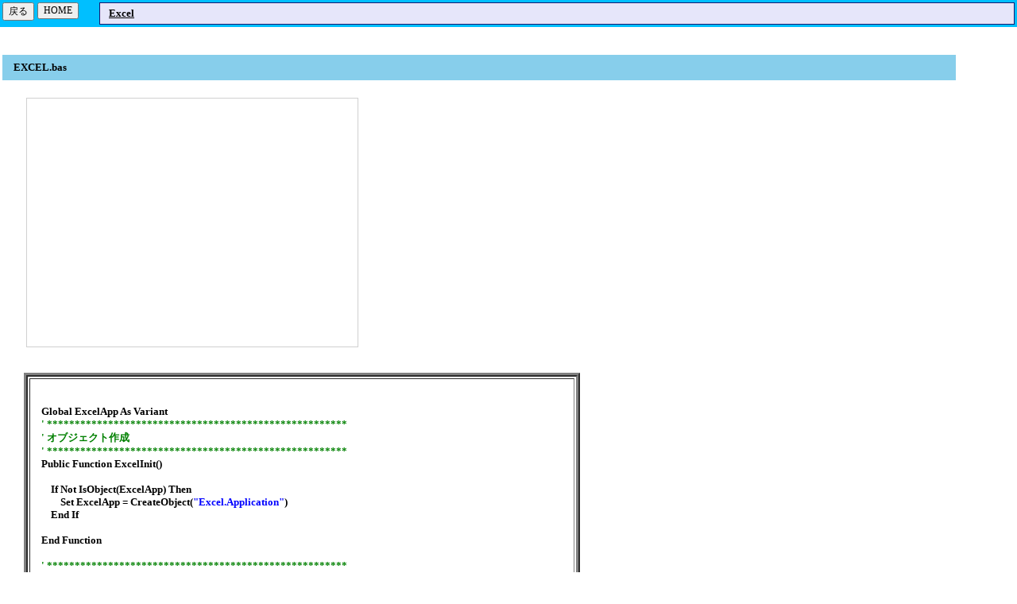

--- FILE ---
content_type: text/html; Charset=shift_jis
request_url: http://infoboard.winofsql.jp/list_lightbox.cgi?mid=PROvbFunction&id=021130165821
body_size: 63441
content:
<!DOCTYPE html>
<html lang="ja">
<head>
<META http-equiv="Content-Type" content="text/html; charset=shift_jis" />
<script src="https://ajax.googleapis.com/ajax/libs/jquery/1.11.0/jquery.min.js"></script>
<script src="https://cdnjs.cloudflare.com/ajax/libs/clipboard.js/1.5.12/clipboard.js"></script>
<script>
	$(function () {
		var clipboard = new Clipboard('.shclipboard');
		clipboard.on('success', function(e) {
			e.clearSelection();
			alert("クリップボードにコピーしました");
		});
	});
</script>
<TITLE>Lightbox Info Board : SQLの窓</TITLE>
<STYLE type=text/css>
.this {
	width: 500px;
	font-weight: bold;
	border-style: dashed;
	border-width: 1px;
	border-color: #707070;
	background-color: #D0D0D0;
	padding: 15px;
	font-size:14px;
	margin-left:20px;
	margin-right:50px;

	white-space: pre;
	white-space: pre-wrap;
	white-space: pre-line;
	white-space: -pre-wrap;
	white-space: -o-pre-wrap;
	white-space: -moz-pre-wrap;
	white-space: -hp-pre-wrap;
	word-wrap: break-word;
}

	A:link { color:black }
	A:visited { color:navy }
	A:active { color:navy }
	A:hover { color:black }

	TH { font-family:Verdana,'ＭＳ Ｐゴシック';font-size:12px; }
	TD {
		font-family:Verdana,'ＭＳ Ｐゴシック';
		font-size:13px; 
		vertical-align: top!important;
	}
	INPUT { font-family:Verdana,'ＭＳ Ｐゴシック';font-size:12px; }

	TEXTAREA { font-family:Verdana,'ＭＳ Ｐゴシック';font-size:12px; }
	PRE { font-family:Verdana,'ＭＳ Ｐゴシック';font-size:13px; }

	HR {
		border-width: 0px;
	}

	.InfoDiv {
		border: solid 1px #000000;
		padding: 0px 0 0px 5px;
		background-color:#CEDFF6;
		font-family:Verdana,'ＭＳ Ｐゴシック';font-size:13px;
	}
	.InfoTtl {
		background-color:#CEDFF6;
		font-family:Verdana,'ＭＳ Ｐゴシック';
		font-size:13px;
		font-weight:bold;
		height:20px;
		border: 1px solid;
		padding: 5px 0 0 5px;
	}
	.InfoLnk {
		background-color:silver;
		font-family:Verdana,'ＭＳ Ｐゴシック';
		font-size:13px;
		font-weight:bold;
		height:20px;
		border: 1px solid;
		padding: 5px 0 0 5px;
	}
	.InfoBase {
		background-color:snow;
		font-weight:bold;
		font-family:Verdana,'ＭＳ Ｐゴシック';font-size:13px;
		height:20px;
		border: 1px solid;
		padding: 5px 0 0 5px;
	}

	.InfoLnkMsdn { border-style:solid;background-color:WHITESMOKE;font-family:Verdana,'ＭＳ Ｐゴシック';font-size:13px; }
	.InfoTd { font-family:Verdana,'ＭＳ Ｐゴシック';font-size:13px }
	.TitleDiv { border: 1px solid;background-color:#e6e6fa;height:30px }
	.SubTitle { line-height:2px;border-style:solid;background-color:#CEDFF6; }

	.NumberTd {
		font-family:"vardana";
		font-weight:bold;
		color:DIMGRAY;
		font-size:13px ;
	}

.wttl {
	display:-moz-inline-box;
	-moz-box-align: center;
	display: inline-block;
	vertical-align: middle;
	color:#f0f0f0;

	font-size:16px;
	font-weight:bold;
	padding: 3px 0 3px 13px;
	line-height:26px;
	height: 26px;
	width:157px;

	border-style:solid;
	border-width:1px;
	border-color:#D0D0D0;
	background:url(http://winofsql.jp/image/lttl.gif) no-repeat;

	border-radius: 6px;
	-webkit-border-radius: 6px;
	-moz-border-radius: 6px;

	margin-top:6px;
	margin-bottom:6px;

}


/*	IFRAME { border-style:solid; } */

</STYLE>
<script type="text/javascript" src="http://winofsql.jp/sh/2.0.296/shCore.js"></script>
<script type="text/javascript" src="http://winofsql.jp/sh/2.0.296/shLegacyi.js?002"></script>
<script type="text/javascript" src="http://winofsql.jp/sh/2.0.296/shBrushPlain.js?1517046199"></script>
<script type="text/javascript" src="http://winofsql.jp/sh/2.0.296/shBrushJScript.js?1517046198"></script>
<script type="text/javascript" src="http://winofsql.jp/sh/2.0.296/shBrushXml.js"></script>
<script type="text/javascript" src="http://winofsql.jp/sh/2.0.296/shBrushVb.js?1517191058336"></script>
<script type="text/javascript" src="http://winofsql.jp/sh/2.0.296/shBrushSql.js"></script>
<script type="text/javascript" src="http://winofsql.jp/sh/2.0.296/shBrushPhp.js"></script>
<script type="text/javascript" src="http://winofsql.jp/sh/2.0.296/shBrushCss.js"></script>
<script type="text/javascript" src="http://winofsql.jp/sh/2.0.296/shBrushCpp.js"></script>
<script type="text/javascript" src="http://winofsql.jp/sh/2.0.296/shBrushCSharp.js"></script>
<script type="text/javascript" src="http://winofsql.jp/sh/2.0.296/shBrushBash.js"></script>
<script type="text/javascript" src="http://winofsql.jp/sh/2.0.296/shBrushJava.js"></script>
<script type="text/javascript" src="http://winofsql.jp/sh/2.0.296/shBrushRuby.js"></script>
<script type="text/javascript" src="http://winofsql.jp/sh/2.0.296/shBrushPython.js"></script>
<script type="text/javascript" src="http://winofsql.jp/sh/2.0.296/shBrushPerl.js"></script>
<link type="text/css" rel="stylesheet" href="http://winofsql.jp/sh/2.0.296/shCore.css"/>
<link type="text/css" rel="stylesheet" href="http://winofsql.jp/sh/2.0.296/shThemeDefault.css"/>
<script type="text/javascript">
SyntaxHighlighter.config.clipboardSwf = 'http://winofsql.jp/sh/2.0.296/clipboard.swf';
SyntaxHighlighter.config.strings.copyToClipboardConfirmation =
 '\u30af\u30ea\u30c3\u30d7\u30dc\u30fc\u30c9\u306b\u30b3\u30d4\u30fc\u3057\u307e\u3057\u305f\u3000\u3000\u3000';
SyntaxHighlighter.defaults['auto-links'] = false;
</script>
<style type="text/css">
.syntaxhighlighter div,.syntaxhighlighter span,.syntaxhighlighter code {
	font-size:12px!important;
	font-family: "ＭＳ Ｐゴシック"!important;
}
.syntaxhighlighter {
	padding:5px!important;
	background-color:#FFFFFF!important; 
	border-style:solid!important;
	border-color:#808080!important;
	border-width:1px!important;
}
</style>
<style type="text/css">
body {
	margin:0;
}
</style>

</HEAD>
<BODY bgcolor=#ffffff bgcolor=gainsboro>
<div id="shclipboard" style='position:absolute;left:-1000px;width:900px;white-space:pre-wrap;word-wrap:break-word;'></div>
<script>
  (function(i,s,o,g,r,a,m){i['GoogleAnalyticsObject']=r;i[r]=i[r]||function(){
  (i[r].q=i[r].q||[]).push(arguments)},i[r].l=1*new Date();a=s.createElement(o),
  m=s.getElementsByTagName(o)[0];a.async=1;a.src=g;m.parentNode.insertBefore(a,m)
  })(window,document,'script','https://www.google-analytics.com/analytics.js','ga');

  ga('create', 'UA-16184883-29', 'auto');
  ga('send', 'pageview');

</script>
<FORM name=frmStart action=/list_lightbox.cgi?mid=PROvbFunction&id=021130165821 method=post>
<INPUT type=hidden name=mid value=PROvbFunction>
<INPUT type=hidden name=id value=021130165821>

<TABLE bgcolor=DEEPSKYBLUE style='height:10;filter:progid:DXImageTransform.Microsoft.Gradient(startColorStr="TEAL", endColorStr="#CEDFF6", gradientType="1")'><TR>
<TD width=1>
<INPUT type=button value="戻る" onClick='history.back()'>
</TD>
<TD width=1>
<INPUT type=button value="HOME" onClick='top.location="index.cgi";'>
</TD>
<TD nowrap width=20>

</TD>
<TD width=100% >
<!--	<DIV class=TitleDiv>
		<TABLE><TR>
		<TD nowrap width=100%>
		&nbsp;&nbsp;<B>Excel</B>
		</TD>
		</TR></TABLE>
	</DIV>-->
	<TABLE width=100% border=0 cellspacing=1 cellpadding=5 bgcolor=midnightblue>
	<TH align=left bgcolor=lavender style='color:black;font-size:13px;'>&nbsp;&nbsp;<A href="http://winofsql.jp/VA003334/PROvbFunction021130165821.htm" target="_blank"><B>Excel</B></A></TH>
	</TABLE>
</TD>
</TR></TABLE>

<HR size=1 color=black>


<table>
<tr><td>
<div style='width:1200px;'>
<a name="ttl1"><br><table cellpadding=6 bgcolor=skyblue width=100% ><tr><td><b>&nbsp;&nbsp;EXCEL.bas</b></td></tr></table><br><TABLE><TR><TD width=20></TD><TD>

<TABLE style='width:100%'>
<tr>
<td valign=top>
<div style='padding:14px;border-style:solid;border-width:1px;border-color:#D0D0D0;background-color:#ffffff;'>

<script type="text/javascript"><!--
google_ad_client = "pub-9470709952717511";
/* 336x280, info記事前 09/03/23 */
google_ad_slot = "6522840674";
google_ad_width = 336;
google_ad_height = 280;
//-->
</script>
<script type="text/javascript"
src="http://pagead2.googlesyndication.com/pagead/show_ads.js">
</script>


</div>
</td>
<td valign=top style='padding:20px;'>
<br>

<div style='float:right'>

<script type="text/javascript"><!--
google_ad_client = "pub-9470709952717511";
/* 200x90, infoリンク 09/03/23 */
google_ad_slot = "0962861045";
google_ad_width = 200;
google_ad_height = 90;
//-->
</script>
<script type="text/javascript"
src="http://pagead2.googlesyndication.com/pagead/show_ads.js">
</script>

</div>


</td>
</tr>
</TABLE>
<HR style="border-style:dashed;color:#A0A0A0" size="1">
<br><table class=SRC width=700
  bgcolor=white style='border-style:ridge;border-width:5px;' border=1 bgcolor=white bordercolordark=black bordercolorlight=silver><tr><td>
<table><tr><td nowrap>&nbsp;&nbsp;</td><td>
<pre>

<span style='font-weight:bold;font-size:12;'>Global ExcelApp As Variant
<span style='color:green;font-weight:bold'>' ******************************************************</span>
<span style='color:green;font-weight:bold'>' オブジェクト作成</span>
<span style='color:green;font-weight:bold'>' ******************************************************</span>
Public Function ExcelInit()

    If Not IsObject(ExcelApp) Then
        Set ExcelApp = CreateObject(<span style='color:blue;font-weight:bold'>"Excel.Application"</span>)
    End If

End Function

<span style='color:green;font-weight:bold'>' ******************************************************</span>
<span style='color:green;font-weight:bold'>' ブックを開く(Workbookを返す)</span>
<span style='color:green;font-weight:bold'>' ******************************************************</span>
Public Function ExcelOpen(strPath As String) As Object

    ExcelInit

    Set ExcelOpen = ExcelApp.Workbooks.Open(strPath)
    
    ' アクティブなウィンドウを最大化
    ExcelApp.ActiveWindow.WindowState = 2

End Function

<span style='color:green;font-weight:bold'>' ******************************************************</span>
<span style='color:green;font-weight:bold'>' 表示状態の変更</span>
<span style='color:green;font-weight:bold'>' ******************************************************</span>
Public Function ExcelVisible(bFlg As Boolean)

    ExcelInit
    
    ExcelApp.Visible = bFlg

End Function

<span style='color:green;font-weight:bold'>' ******************************************************</span>
<span style='color:green;font-weight:bold'>' 終了</span>
<span style='color:green;font-weight:bold'>' ******************************************************</span>
Public Function ExcelQuit(ByRef WorkBook As Variant)

    If TypeName(WorkBook) = <span style='color:blue;font-weight:bold'>"Workbook"</span> Then
        ' 保存した事にする
        WorkBook.Saved = True
    End If
    If IsObject(ExcelApp) Then
        ExcelApp.Quit
        Set ExcelApp = Nothing
    End If
    ExcelApp = <span style='color:blue;font-weight:bold'>""</span>

End Function

<span style='color:green;font-weight:bold'>' ******************************************************</span>
<span style='color:green;font-weight:bold'>' シート名によるシート選択</span>
<span style='color:green;font-weight:bold'>' ******************************************************</span>
Public Function ExcelSelectSheet(MyBook, strSheetName)

    MyBook.Sheets(strSheetName).Select

End Function

<span style='color:green;font-weight:bold'>' ******************************************************</span>
<span style='color:green;font-weight:bold'>' 番号よるシート選択</span>
<span style='color:green;font-weight:bold'>' ******************************************************</span>
Public Function ExcelSelectSheetByNo(MyBook, No)

    MyBook.Sheets(No).Select

End Function

<span style='color:green;font-weight:bold'>' ******************************************************</span>
<span style='color:green;font-weight:bold'>' シート名によるシート複写</span>
<span style='color:green;font-weight:bold'>' ******************************************************</span>
Public Function ExcelCopySheet(MyBook, strSheetName, strNewSheetName)

    MyBook.Sheets(strSheetName).Copy (MyBook.Sheets(strSheetName))
    MyBook.ActiveSheet.Name = strNewSheetName

End Function

<span style='color:green;font-weight:bold'>' ******************************************************</span>
<span style='color:green;font-weight:bold'>' シート名によるシート名変更</span>
<span style='color:green;font-weight:bold'>' ******************************************************</span>
Public Function ExcelRenameSheet(MyBook, strSheetName, strNewSheetName)

    MyBook.Sheets(strSheetName).Name = strNewSheetName

End Function

<span style='color:green;font-weight:bold'>' ******************************************************</span>
<span style='color:green;font-weight:bold'>' 上書き保存</span>
<span style='color:green;font-weight:bold'>' ******************************************************</span>
Public Function ExcelSave(MyBook)

    MyBook.Save

End Function

<span style='color:green;font-weight:bold'>' ******************************************************</span>
<span style='color:green;font-weight:bold'>' 名前を付けて保存</span>
<span style='color:green;font-weight:bold'>' ******************************************************</span>
Public Function ExcelSaveAs(MyBook, strFileName)

    MyBook.SaveAs strFileName

End Function

<span style='color:green;font-weight:bold'>' ******************************************************</span>
<span style='color:green;font-weight:bold'>' セルへのデータセット</span>
<span style='color:green;font-weight:bold'>' ******************************************************</span>
Public Function ExcelSetCell(MyBook, strSheetName, x, y, Data)

    MyBook.Sheets(strSheetName).Cells(y, x) = Data

End Function

<span style='color:green;font-weight:bold'>' ******************************************************</span>
<span style='color:green;font-weight:bold'>' シートの数</span>
<span style='color:green;font-weight:bold'>' ******************************************************</span>
Public Function ExcelGetSheetCount(MyBook)

    ExcelGetSheetCount = MyBook.Sheets.Count

End Function
</span>
</pre>
</td><td nowrap>&nbsp;&nbsp;</td></tr></table>
</td></tr></table>
<a name="ttl2"><br><br><br><br>
<TABLE style='width:100%;'>
<tr>
<td valign=top>
<div style='padding:14px;border-style:solid;border-width:1px;border-color:#D0D0D0;background-color:#ffffff'>

<script type="text/javascript"><!--
google_ad_client = "pub-9470709952717511";
/* 336x280, info記事前 09/03/23 */
google_ad_slot = "6522840674";
google_ad_width = 336;
google_ad_height = 280;
//-->
</script>
<script type="text/javascript"
src="http://pagead2.googlesyndication.com/pagead/show_ads.js">
</script>

</div>
</td>
<td valign=top style='padding:20px;'>
<br>

<div>

<script type="text/javascript"><!--
google_ad_client = "pub-9470709952717511";
/* 200x90, infoリンク 09/03/23 */
google_ad_slot = "0962861045";
google_ad_width = 200;
google_ad_height = 90;
//-->
</script>
<script type="text/javascript"
src="http://pagead2.googlesyndication.com/pagead/show_ads.js">
</script>

</div>


</td>
</tr>
</TABLE>
<br></TD></TR></TABLE>
<br><table cellpadding=6 bgcolor=skyblue width=100% ><tr><td><b>&nbsp;&nbsp;サンプル</b></td></tr></table><br><TABLE><TR><TD width=20></TD><TD>

<TABLE style='width:100%'>
<tr>
<td valign=top>
<div style='padding:14px;border-style:solid;border-width:1px;border-color:#D0D0D0;background-color:#ffffff;'>

<script type="text/javascript"><!--
google_ad_client = "pub-9470709952717511";
/* 336x280, info記事前 09/03/23 */
google_ad_slot = "6522840674";
google_ad_width = 336;
google_ad_height = 280;
//-->
</script>
<script type="text/javascript"
src="http://pagead2.googlesyndication.com/pagead/show_ads.js">
</script>


</div>
</td>
<td valign=top style='padding:20px;'>
<br>

<div style='float:right'>

<script type="text/javascript"><!--
google_ad_client = "pub-9470709952717511";
/* 200x90, infoリンク 09/03/23 */
google_ad_slot = "0962861045";
google_ad_width = 200;
google_ad_height = 90;
//-->
</script>
<script type="text/javascript"
src="http://pagead2.googlesyndication.com/pagead/show_ads.js">
</script>

</div>


</td>
</tr>
</TABLE>
<HR style="border-style:dashed;color:#A0A0A0" size="1">
<br><table class=COMMENT width=700 style='background-color:forestgreen;color:white'
 border=1 cellpadding=15 bgcolor=white bordercolordark=black bordercolorlight=silver><tr><td>
<span style='font-weight:bold;font-size:16;'>初　期　処　理<br>
</span>
</td></tr></table>
<table class=SRC width=700
  bgcolor=white style='border-style:ridge;border-width:5px;' border=1 bgcolor=white bordercolordark=black bordercolorlight=silver><tr><td>
<table><tr><td nowrap>&nbsp;&nbsp;</td><td>
<pre>

<span style='font-weight:bold;font-size:12;'><span style='color:green;font-weight:bold'>' ********************************************************</span>
<span style='color:green;font-weight:bold'>' 初期設定</span>
<span style='color:green;font-weight:bold'>' ********************************************************</span>
Private Sub Form_Load()

    ' *******************************
    ' フォームを中央へ
    ' *******************************
    Call STD.lbCenterWindow(Me)
    
    ' *******************************
    ' コンボデータ作成
    ' *******************************
    Set Cn = DB.lbSQS_DBConnect(<span style='color:blue;font-weight:bold'>"サーバ名"</span>, <span style='color:blue;font-weight:bold'>"データーベース名"</span>, <span style='color:blue;font-weight:bold'>"sa"</span>, <span style='color:blue;font-weight:bold'>""</span>)
    Call DB.lbSetListFromSQL(Cn, Rs, cmbコース, SQL_コース)
    Call DB.lbDBClose(Cn)
    
    ' *******************************
    ' 初期明細行位置
    ' *******************************
    nRow = 10
    
    ' *******************************
    ' 名前の連想配列
    ' *******************************
    Set TargetName = CreateObject(<span style='color:blue;font-weight:bold'>"Scripting.Dictionary"</span>)
    
    ' Excel を表示させる
<span style='color:green;font-weight:bold'>'    Call EXCEL.ExcelVisible(True)</span>

End Sub
</span>
</pre>
</td><td nowrap>&nbsp;&nbsp;</td></tr></table>
</td></tr></table>
<br>
<table class=COMMENT width=700 style='background-color:forestgreen;color:white'
 border=1 cellpadding=15 bgcolor=white bordercolordark=black bordercolorlight=silver><tr><td>
<span style='font-weight:bold;font-size:16;'>主　処　理<br>
</span>
</td></tr></table>
<table class=SRC width=700
  bgcolor=white style='border-style:ridge;border-width:5px;' border=1 bgcolor=white bordercolordark=black bordercolorlight=silver><tr><td>
<table><tr><td nowrap>&nbsp;&nbsp;</td><td>
<pre>

<span style='font-weight:bold;font-size:12;'><span style='color:green;font-weight:bold'>' ********************************************************</span>
<span style='color:green;font-weight:bold'>' 実行</span>
<span style='color:green;font-weight:bold'>' ********************************************************</span>
Private Sub cmdExcel出力_Click()

    ' *******************************
    ' 事前チェック
    ' *******************************
    If cmbコース.Text = <span style='color:blue;font-weight:bold'>""</span> Then
        MsgBox (<span style='color:blue;font-weight:bold'>"コースを選択して下さい"</span>)
        Exit Sub
    End If

    ' *******************************
    ' Excel ドキュメントの準備
    ' *******************************
    TargetExcel = _
        App.Path &amp; <span style='color:blue;font-weight:bold'>"\"</span> &amp; <span style='color:blue;font-weight:bold'>"履修済科目一覧"</span> &amp; frmMain.cmbコース.Text &amp; <span style='color:blue;font-weight:bold'>".xls"</span>
    Call FS.FsCopy(App.Path &amp; <span style='color:blue;font-weight:bold'>"\"</span> &amp; BASE_EXCEL, TargetExcel)
    
    ' *******************************
    ' リストボックスをクリア
    ' *******************************
    Call Me.lst進行状況.Clear
    
    ' *******************************
    ' DB 接続
    ' *******************************
    Set Cn = DB.lbSQS_DBConnect(<span style='color:blue;font-weight:bold'>"サーバ名"</span>, <span style='color:blue;font-weight:bold'>"データーベース名"</span>, <span style='color:blue;font-weight:bold'>"sa"</span>, <span style='color:blue;font-weight:bold'>""</span>)

    ' *******************************
    ' フォームのプロテクト
    ' *******************************
    Me.Enabled = False
    
    ' *******************************
    ' 処理
    ' *******************************
    Call GBL.前年度データ取得
    Call GBL.今年分前期データ取得
    Call GBL.今年分後期データ取得
    
    ' *******************************
    ' DB 終了処理
    ' *******************************
    Call DB.lbDBClose(Rs)
    Set Rs = Nothing
    Call DB.lbDBClose(Cn)
    Set Cn = Nothing

    ' *******************************
    ' EXCEL DB終了処理
    ' *******************************
    Call EXCEL.ExcelSave(MyBook)        ' 保存
    Call EXCEL.ExcelQuit(MyBook)        ' 終了

    ' *******************************
    ' フォームのプロテクト解除
    ' *******************************
    Me.Enabled = True

End Sub
</span>
</pre>
</td><td nowrap>&nbsp;&nbsp;</td></tr></table>
</td></tr></table>
<br>
<table class=COMMENT width=700 style='background-color:forestgreen;color:white'
 border=1 cellpadding=15 bgcolor=white bordercolordark=black bordercolorlight=silver><tr><td>
<span style='font-weight:bold;font-size:16;'>標準モジュール GBL<br>
</span>
</td></tr></table>
<table class=SRC width=700
  bgcolor=white style='border-style:ridge;border-width:5px;' border=1 bgcolor=white bordercolordark=black bordercolorlight=silver><tr><td>
<table><tr><td nowrap>&nbsp;&nbsp;</td><td>
<pre>

<span style='font-weight:bold;font-size:12;'><span style='color:green;font-weight:bold'>' -------------------------------------------------------</span>
<span style='color:green;font-weight:bold'>' グローバル変数</span>
<span style='color:green;font-weight:bold'>' -------------------------------------------------------</span>
Global Cn As Object                 ' 接続用
Global Rs As Object                 ' レコードセット
Global SqlQuery As String           ' SQL 検索文字列
Global MyBook As Object             ' Excel 用 Book オブジェクト
Global nRow As Integer              ' 明細行
Global BreakMain As String          ' ブレイクキー
Global BreakCode As String          ' ブレイクキー
Global bFirst As Boolean            ' 初回フラグ
Global TargetExcel As String        ' 処理するEXCELドキュメント
Global KeyName As String
Global TargetName As Object

<span style='color:green;font-weight:bold'>' -------------------------------------------------------</span>
<span style='color:green;font-weight:bold'>' グローバル定数</span>
<span style='color:green;font-weight:bold'>' -------------------------------------------------------</span>
Public Const BASE_EXCEL = <span style='color:blue;font-weight:bold'>"履修済科目一覧org.xls"</span>
Public Const SQL_コース = _
<span style='color:blue;font-weight:bold'>"select "</span> _
 &amp; <span style='color:blue;font-weight:bold'>"コード,名称"</span> _
 &amp; <span style='color:blue;font-weight:bold'>" from R_名称"</span> _
 &amp; <span style='color:blue;font-weight:bold'>" where"</span> _
 &amp; <span style='color:blue;font-weight:bold'>" 区分 = <span style='color:blue;font-weight:bold'>'120'</span>"</span> _
 &amp; <span style='color:blue;font-weight:bold'>" and コード &lt;&gt; -999"</span> _
 &amp; <span style='color:blue;font-weight:bold'>" and 名称 is not NULL"</span> _
 &amp; <span style='color:blue;font-weight:bold'>" order by コード"</span>

<span style='color:green;font-weight:bold'>' ********************************************************</span>
<span style='color:green;font-weight:bold'>' 前年分</span>
<span style='color:green;font-weight:bold'>' ********************************************************</span>
Public Function 前年度データ取得()

    frmMain.lst進行状況.AddItem (<span style='color:blue;font-weight:bold'>"前年度データ取得開始"</span>)
    Call TargetName.RemoveAll

    ' *******************************
    ' SQL作成
    ' *******************************
    SqlQuery = <span style='color:blue;font-weight:bold'>"select * from Q_取得単位数確認用,V_現役学生,Q_単位"</span>
    SqlQuery = SqlQuery &amp; <span style='color:blue;font-weight:bold'>" where Q_取得単位数確認用.ｺｰﾄﾞ = V_現役学生.コード"</span>
    SqlQuery = SqlQuery &amp; <span style='color:blue;font-weight:bold'>" and Q_取得単位数確認用.ｺｰﾄﾞ = CD"</span>
    SqlQuery = SqlQuery &amp; <span style='color:blue;font-weight:bold'>" and 取得単位数 != 0"</span>
    SqlQuery = SqlQuery &amp; <span style='color:blue;font-weight:bold'>" and コース = '"</span> &amp; frmMain.cmbコース.Text &amp; <span style='color:blue;font-weight:bold'>"'"</span>
    SqlQuery = SqlQuery &amp; <span style='color:blue;font-weight:bold'>" order by Q_取得単位数確認用.ｺｰﾄﾞ"</span>

    ' *******************************
    ' レコードセット取得
    ' *******************************
    If Not DB.lbDBGet(Cn, Rs, SqlQuery, False) Then
        Call DB.lbDBClose(Rs)
        Set Rs = Nothing
        Call DB.lbDBClose(Cn)
        Set Cn = Nothing
        MsgBox (<span style='color:blue;font-weight:bold'>"対象データが存在しませんでした (前年度データ取得)"</span>)
        Exit Function
    End If
    
    ' *******************************
    ' ベースBook を開く
    ' *******************************
    Set MyBook = EXCEL.ExcelOpen(TargetExcel)
    
    ' *******************************
    ' ベースSheet を選択
    ' *******************************
    Call EXCEL.ExcelSelectSheet(MyBook, <span style='color:blue;font-weight:bold'>"Sheet1"</span>)
    
    ' *******************************
    ' ベースSheet を最初の名前でCOPY
    ' *******************************
    Call EXCEL.ExcelCopySheet(MyBook, <span style='color:blue;font-weight:bold'>"Sheet1"</span>, Rs.Fields(<span style='color:blue;font-weight:bold'>"氏名"</span>).Value)
    frmMain.lst進行状況.AddItem (Rs.Fields(<span style='color:blue;font-weight:bold'>"氏名"</span>).Value)
    KeyName = Rs.Fields(<span style='color:blue;font-weight:bold'>"氏名"</span>).Value

    ' *******************************
    ' ブレイクキーの設定
    ' *******************************
    BreakMain = Rs.Fields(<span style='color:blue;font-weight:bold'>"ｺｰﾄﾞ"</span>).Value
    
    ' *******************************
    ' 初回フラグ
    ' *******************************
    bFirst = True
    
    Dim n春集中 As Long
    Dim CurData As ListBox

    n春集中 = Rs.Fields(<span style='color:blue;font-weight:bold'>"春集中"</span>).Value

    ' *******************************
    ' ループ処理
    ' *******************************
    Do While Not Rs.EOF

        frmMain.Refresh
        
        If bFirst Then
            bFirst = False
            
            ' *******************************
            ' タイトル部分のセット
            ' *******************************
            MyBook.ActiveSheet.Cells(4, 3).Value = Rs.Fields(<span style='color:blue;font-weight:bold'>"ｺｰﾄﾞ"</span>).Value
            MyBook.ActiveSheet.Cells(6, 3).Value = Rs.Fields(<span style='color:blue;font-weight:bold'>"氏名"</span>).Value
        
        Else
            ' *******************************
            ' ブレイク処理
            ' *******************************
            If BreakMain &lt;&gt; Rs.Fields(<span style='color:blue;font-weight:bold'>"ｺｰﾄﾞ"</span>).Value Then
                If n春集中 &lt;&gt; 0 Then
                    MyBook.ActiveSheet.Cells(nRow, 2).Value = <span style='color:blue;font-weight:bold'>"春集中講座"</span>
                    MyBook.ActiveSheet.Cells(nRow, 5).Value = n春集中
                    nRow = nRow + 1
                End If
                
                ' *******************************
                ' 新しいブックの作成
                ' *******************************
                Call EXCEL.ExcelCopySheet(MyBook, <span style='color:blue;font-weight:bold'>"Sheet1"</span>, Rs.Fields(<span style='color:blue;font-weight:bold'>"氏名"</span>).Value)
                frmMain.lst進行状況.AddItem (Rs.Fields(<span style='color:blue;font-weight:bold'>"氏名"</span>).Value)
                frmMain.lst進行状況.Selected(frmMain.lst進行状況.ListCount - 1) = True
                TargetName.Add KeyName, nRow
                KeyName = Rs.Fields(<span style='color:blue;font-weight:bold'>"氏名"</span>).Value
                
                ' *******************************
                ' タイトル部分のセット
                ' *******************************
                MyBook.ActiveSheet.Cells(4, 3).Value = Rs.Fields(<span style='color:blue;font-weight:bold'>"ｺｰﾄﾞ"</span>).Value
                MyBook.ActiveSheet.Cells(6, 3).Value = Rs.Fields(<span style='color:blue;font-weight:bold'>"氏名"</span>).Value
                
                ' *******************************
                ' 初期明細行位置
                ' *******************************
                nRow = 10
            End If
            
        End If
        
        ' *******************************
        ' 明細のセット
        ' *******************************
        MyBook.ActiveSheet.Cells(nRow, 2).Value = Rs.Fields(<span style='color:blue;font-weight:bold'>"科目名"</span>).Value
        MyBook.ActiveSheet.Cells(nRow, 5).Value = Rs.Fields(<span style='color:blue;font-weight:bold'>"取得単位数"</span>).Value
        
        nRow = nRow + 1
        
        ' *******************************
        ' ブレイクキーの保存
        ' *******************************
        BreakMain = Rs.Fields(<span style='color:blue;font-weight:bold'>"ｺｰﾄﾞ"</span>).Value
        n春集中 = Rs.Fields(<span style='color:blue;font-weight:bold'>"春集中"</span>).Value
        
        ' *******************************
        ' 次データの読込み
        ' *******************************
        Rs.MoveNext

    Loop
    
    Call DB.lbDBClose(Rs)
    
    If n春集中 &lt;&gt; 0 Then
        MyBook.ActiveSheet.Cells(nRow, 2).Value = <span style='color:blue;font-weight:bold'>"春集中講座"</span>
        MyBook.ActiveSheet.Cells(nRow, 5).Value = n春集中
        nRow = nRow + 1
    End If

    TargetName.Add KeyName, nRow

End Function

<span style='color:green;font-weight:bold'>' ********************************************************</span>
<span style='color:green;font-weight:bold'>' 今年分前期</span>
<span style='color:green;font-weight:bold'>' ********************************************************</span>
Public Function 今年分前期データ取得()

    Dim SavKname As String
    Dim SavSeiseki As String
    Dim SavTani As String

    frmMain.lst進行状況.AddItem (<span style='color:blue;font-weight:bold'>"今年分前期データ取得開始"</span>)

    ' *******************************
    ' SQL作成
    ' *******************************
    SqlQuery = <span style='color:blue;font-weight:bold'>"select "</span>
    SqlQuery = SqlQuery &amp; <span style='color:blue;font-weight:bold'>"学生コード"</span>
    SqlQuery = SqlQuery &amp; <span style='color:blue;font-weight:bold'>",年月日"</span>
    SqlQuery = SqlQuery &amp; <span style='color:blue;font-weight:bold'>",時限"</span>
    SqlQuery = SqlQuery &amp; <span style='color:blue;font-weight:bold'>",FLG"</span>
    SqlQuery = SqlQuery &amp; <span style='color:blue;font-weight:bold'>",科目"</span>
    SqlQuery = SqlQuery &amp; <span style='color:blue;font-weight:bold'>",氏名"</span>
    SqlQuery = SqlQuery &amp; <span style='color:blue;font-weight:bold'>",コース"</span>
    SqlQuery = SqlQuery &amp; <span style='color:blue;font-weight:bold'>",点数"</span>
    SqlQuery = SqlQuery &amp; <span style='color:blue;font-weight:bold'>",評価"</span>
    SqlQuery = SqlQuery &amp; <span style='color:blue;font-weight:bold'>",名称,数値2"</span>
    SqlQuery = SqlQuery &amp; <span style='color:blue;font-weight:bold'>" From TR_出席, V_現役学生, TR_成績, V_科目"</span>
    SqlQuery = SqlQuery &amp; <span style='color:blue;font-weight:bold'>" Where"</span>
    SqlQuery = SqlQuery &amp; <span style='color:blue;font-weight:bold'>" 学生コード = V_現役学生.コード"</span>
    SqlQuery = SqlQuery &amp; <span style='color:blue;font-weight:bold'>" and <span style='color:blue;font-weight:bold'>'(' + コース + ') '</span> + 氏名 = 学生"</span>
    SqlQuery = SqlQuery &amp; <span style='color:blue;font-weight:bold'>" and 科目 = 科目コード"</span>
    SqlQuery = SqlQuery &amp; <span style='color:blue;font-weight:bold'>" and 科目 = V_科目.コード"</span>
    SqlQuery = SqlQuery &amp; <span style='color:blue;font-weight:bold'>" and 年月日 between <span style='color:blue;font-weight:bold'>'20020401' and '20020731'</span>"</span>
    SqlQuery = SqlQuery &amp; <span style='color:blue;font-weight:bold'>" and (科目 != 27 or (科目 = 27 and コース = <span style='color:blue;font-weight:bold'>'BS'</span>))"</span>
    SqlQuery = SqlQuery &amp; <span style='color:blue;font-weight:bold'>" and コース = '"</span> &amp; frmMain.cmbコース.Text &amp; <span style='color:blue;font-weight:bold'>"'"</span>
    SqlQuery = SqlQuery &amp; <span style='color:blue;font-weight:bold'>" Order By"</span>
    SqlQuery = SqlQuery &amp; <span style='color:blue;font-weight:bold'>" 学生コード,科目"</span>

    ' *******************************
    ' レコードセット取得
    ' *******************************
    If Not DB.lbDBGet(Cn, Rs, SqlQuery, False) Then
        Call DB.lbDBClose(Rs)
        Set Rs = Nothing
        Call DB.lbDBClose(Cn)
        Set Cn = Nothing
        MsgBox (<span style='color:blue;font-weight:bold'>"対象データが存在しませんでした (前年度データ取得)"</span>)
        Exit Function
    End If
    
    ' *******************************
    ' ベースSheet を選択
    ' *******************************
    nRow = TargetName(Rs.Fields(<span style='color:blue;font-weight:bold'>"氏名"</span>).Value)
    Call EXCEL.ExcelSelectSheet(MyBook, Rs.Fields(<span style='color:blue;font-weight:bold'>"氏名"</span>).Value)
    KeyName = Rs.Fields(<span style='color:blue;font-weight:bold'>"氏名"</span>).Value
    
    ' *******************************
    ' 名前表示
    ' *******************************
    frmMain.lst進行状況.AddItem (Rs.Fields(<span style='color:blue;font-weight:bold'>"氏名"</span>).Value)

    ' *******************************
    ' ブレイクキーの設定
    ' *******************************
    BreakCode = Rs.Fields(<span style='color:blue;font-weight:bold'>"学生コード"</span>).Value &amp; Rs.Fields(<span style='color:blue;font-weight:bold'>"科目"</span>).Value
    BreakMain = Rs.Fields(<span style='color:blue;font-weight:bold'>"学生コード"</span>).Value
    SavKname = Rs.Fields(<span style='color:blue;font-weight:bold'>"名称"</span>).Value
    SavSeiseki = Rs.Fields(<span style='color:blue;font-weight:bold'>"評価"</span>).Value
    SavTani = Rs.Fields(<span style='color:blue;font-weight:bold'>"数値2"</span>).Value

    ' *******************************
    ' 初回フラグ
    ' *******************************
    bFirst = True
    
    Dim CurData As ListBox

    ' *******************************
    ' ループ処理
    ' *******************************
    Do While Not Rs.EOF

        frmMain.Refresh
        
        If bFirst Then
            bFirst = False
        
        Else
            ' *******************************
            ' ブレイク処理
            ' *******************************
            If BreakCode &lt;&gt; Rs.Fields(<span style='color:blue;font-weight:bold'>"学生コード"</span>).Value &amp; Rs.Fields(<span style='color:blue;font-weight:bold'>"科目"</span>).Value Then
                
                ' *******************************
                ' 新しいブックの作成
                ' *******************************
                MyBook.ActiveSheet.Cells(nRow, 2).Value = SavKname
                MyBook.ActiveSheet.Cells(nRow, 5).Value = SavTani
                MyBook.ActiveSheet.Cells(nRow, 6).Value = SavSeiseki
                nRow = nRow + 1
                
            End If
            If BreakMain &lt;&gt; Rs.Fields(<span style='color:blue;font-weight:bold'>"学生コード"</span>).Value Then
                
                ' *******************************
                ' 新しいブックの作成
                ' *******************************
                TargetName(KeyName) = nRow
                nRow = TargetName(Rs.Fields(<span style='color:blue;font-weight:bold'>"氏名"</span>).Value)
                Call EXCEL.ExcelSelectSheet(MyBook, Rs.Fields(<span style='color:blue;font-weight:bold'>"氏名"</span>).Value)
                frmMain.lst進行状況.AddItem (Rs.Fields(<span style='color:blue;font-weight:bold'>"氏名"</span>).Value)
                frmMain.lst進行状況.Selected(frmMain.lst進行状況.ListCount - 1) = True
                KeyName = Rs.Fields(<span style='color:blue;font-weight:bold'>"氏名"</span>).Value
                
            End If
            
        End If
        
        
        ' *******************************
        ' ブレイクキーの保存
        ' *******************************
        BreakCode = Rs.Fields(<span style='color:blue;font-weight:bold'>"学生コード"</span>).Value &amp; Rs.Fields(<span style='color:blue;font-weight:bold'>"科目"</span>).Value
        BreakMain = Rs.Fields(<span style='color:blue;font-weight:bold'>"学生コード"</span>).Value
        SavKname = Rs.Fields(<span style='color:blue;font-weight:bold'>"名称"</span>).Value
        SavSeiseki = Rs.Fields(<span style='color:blue;font-weight:bold'>"評価"</span>).Value
        SavTani = Rs.Fields(<span style='color:blue;font-weight:bold'>"数値2"</span>).Value
        
        ' *******************************
        ' 次データの読込み
        ' *******************************
        Rs.MoveNext

    Loop

    TargetName(KeyName) = nRow

End Function

<span style='color:green;font-weight:bold'>' ********************************************************</span>
<span style='color:green;font-weight:bold'>' 今年分後期</span>
<span style='color:green;font-weight:bold'>' ********************************************************</span>
Public Function 今年分後期データ取得()

    frmMain.lst進行状況.AddItem (<span style='color:blue;font-weight:bold'>"今年分後期データ取得開始"</span>)

    ' *******************************
    ' SQL作成
    ' *******************************
    SqlQuery = <span style='color:blue;font-weight:bold'>"select * from V_選択科目学生 "</span>
    SqlQuery = SqlQuery &amp; <span style='color:blue;font-weight:bold'>" where コース = '"</span> &amp; frmMain.cmbコース.Text &amp; <span style='color:blue;font-weight:bold'>"'"</span>
    SqlQuery = SqlQuery &amp; <span style='color:blue;font-weight:bold'>" and 終了日 &gt;= <span style='color:blue;font-weight:bold'>'20030201'</span>"</span>
    SqlQuery = SqlQuery &amp; <span style='color:blue;font-weight:bold'>" and 開始日 &lt;= <span style='color:blue;font-weight:bold'>'20021101'</span>"</span>
    SqlQuery = SqlQuery &amp; <span style='color:blue;font-weight:bold'>" order by 学生コード"</span>

    ' *******************************
    ' レコードセット取得
    ' *******************************
    If Not DB.lbDBGet(Cn, Rs, SqlQuery, False) Then
        Call DB.lbDBClose(Rs)
        Set Rs = Nothing
        Call DB.lbDBClose(Cn)
        Set Cn = Nothing
        MsgBox (<span style='color:blue;font-weight:bold'>"対象データが存在しませんでした (前年度データ取得)"</span>)
        Exit Function
    End If
    
    ' *******************************
    ' ベースSheet を選択
    ' *******************************
    nRow = TargetName(Rs.Fields(<span style='color:blue;font-weight:bold'>"氏名"</span>).Value)
    Call EXCEL.ExcelSelectSheet(MyBook, Rs.Fields(<span style='color:blue;font-weight:bold'>"氏名"</span>).Value)
    KeyName = Rs.Fields(<span style='color:blue;font-weight:bold'>"氏名"</span>).Value

    ' *******************************
    ' 名前表示
    ' *******************************
    frmMain.lst進行状況.AddItem (Rs.Fields(<span style='color:blue;font-weight:bold'>"氏名"</span>).Value)

    ' *******************************
    ' ブレイクキーの設定
    ' *******************************
    BreakMain = Rs.Fields(<span style='color:blue;font-weight:bold'>"学生コード"</span>).Value

    ' *******************************
    ' 初回フラグ
    ' *******************************
    bFirst = True

    ' *******************************
    ' ループ処理
    ' *******************************
    Do While Not Rs.EOF

        frmMain.Refresh
        
        If bFirst Then
            bFirst = False
        
        Else
            ' *******************************
            ' ブレイク処理
            ' *******************************
            If BreakMain &lt;&gt; Rs.Fields(<span style='color:blue;font-weight:bold'>"学生コード"</span>).Value Then
                
                ' *******************************
                ' 新しいブックの作成
                ' *******************************
                TargetName(KeyName) = nRow
                nRow = TargetName(Rs.Fields(<span style='color:blue;font-weight:bold'>"氏名"</span>).Value)
                Call EXCEL.ExcelSelectSheet(MyBook, Rs.Fields(<span style='color:blue;font-weight:bold'>"氏名"</span>).Value)
                frmMain.lst進行状況.AddItem (Rs.Fields(<span style='color:blue;font-weight:bold'>"氏名"</span>).Value)
                frmMain.lst進行状況.Selected(frmMain.lst進行状況.ListCount - 1) = True
                KeyName = Rs.Fields(<span style='color:blue;font-weight:bold'>"氏名"</span>).Value
                
            End If
            
        End If
        
        ' *******************************
        ' 明細のセット
        ' *******************************
        MyBook.ActiveSheet.Cells(nRow, 2).Value = Rs.Fields(<span style='color:blue;font-weight:bold'>"名称"</span>).Value
        MyBook.ActiveSheet.Cells(nRow, 5).Value = Rs.Fields(<span style='color:blue;font-weight:bold'>"数値3"</span>).Value _
            + Rs.Fields(<span style='color:blue;font-weight:bold'>"数値4"</span>).Value
        
        nRow = nRow + 1
        
        ' *******************************
        ' ブレイクキーの保存
        ' *******************************
        BreakMain = Rs.Fields(<span style='color:blue;font-weight:bold'>"学生コード"</span>).Value
        
        ' *******************************
        ' 次データの読込み
        ' *******************************
        Rs.MoveNext

    Loop

    Call DB.lbDBClose(Rs)
    
    TargetName(KeyName) = nRow
    
    ' *******************************
    ' SQL作成
    ' *******************************
    SqlQuery = <span style='color:blue;font-weight:bold'>"select * from V_選択科目学生 "</span>
    SqlQuery = SqlQuery &amp; <span style='color:blue;font-weight:bold'>" where コース = '"</span> &amp; frmMain.cmbコース.Text &amp; <span style='color:blue;font-weight:bold'>"'"</span>
    SqlQuery = SqlQuery &amp; <span style='color:blue;font-weight:bold'>" and 終了日 &lt; <span style='color:blue;font-weight:bold'>'20030101'</span>"</span>
    SqlQuery = SqlQuery &amp; <span style='color:blue;font-weight:bold'>" order by 学生コード"</span>

    ' *******************************
    ' レコードセット取得
    ' *******************************
    If Not DB.lbDBGet(Cn, Rs, SqlQuery, False) Then
        Call DB.lbDBClose(Rs)
        Set Rs = Nothing
        Call DB.lbDBClose(Cn)
        Set Cn = Nothing
        MsgBox (<span style='color:blue;font-weight:bold'>"対象データが存在しませんでした (前年度データ取得)"</span>)
        Exit Function
    End If
    
    ' *******************************
    ' ベースSheet を選択
    ' *******************************
    nRow = TargetName(Rs.Fields(<span style='color:blue;font-weight:bold'>"氏名"</span>).Value)
    Call EXCEL.ExcelSelectSheet(MyBook, Rs.Fields(<span style='color:blue;font-weight:bold'>"氏名"</span>).Value)
    KeyName = Rs.Fields(<span style='color:blue;font-weight:bold'>"氏名"</span>).Value

    ' *******************************
    ' 名前表示
    ' *******************************
    frmMain.lst進行状況.AddItem (Rs.Fields(<span style='color:blue;font-weight:bold'>"氏名"</span>).Value)

    ' *******************************
    ' ブレイクキーの設定
    ' *******************************
    BreakMain = Rs.Fields(<span style='color:blue;font-weight:bold'>"学生コード"</span>).Value

    ' *******************************
    ' 初回フラグ
    ' *******************************
    bFirst = True

    ' *******************************
    ' ループ処理
    ' *******************************
    Do While Not Rs.EOF

        frmMain.Refresh
        
        If bFirst Then
            bFirst = False
        
        Else
            ' *******************************
            ' ブレイク処理
            ' *******************************
            If BreakMain &lt;&gt; Rs.Fields(<span style='color:blue;font-weight:bold'>"学生コード"</span>).Value Then
                
                ' *******************************
                ' 新しいブックの作成
                ' *******************************
                TargetName(KeyName) = nRow
                nRow = TargetName(Rs.Fields(<span style='color:blue;font-weight:bold'>"氏名"</span>).Value)
                Call EXCEL.ExcelSelectSheet(MyBook, Rs.Fields(<span style='color:blue;font-weight:bold'>"氏名"</span>).Value)
                frmMain.lst進行状況.AddItem (Rs.Fields(<span style='color:blue;font-weight:bold'>"氏名"</span>).Value)
                frmMain.lst進行状況.Selected(frmMain.lst進行状況.ListCount - 1) = True
                KeyName = Rs.Fields(<span style='color:blue;font-weight:bold'>"氏名"</span>).Value
                
            End If
            
        End If
        
        ' *******************************
        ' 明細のセット
        ' *******************************
        MyBook.ActiveSheet.Cells(nRow, 2).Value = Rs.Fields(<span style='color:blue;font-weight:bold'>"名称"</span>).Value
        MyBook.ActiveSheet.Cells(nRow, 5).Value = Rs.Fields(<span style='color:blue;font-weight:bold'>"数値3"</span>).Value _
            + Rs.Fields(<span style='color:blue;font-weight:bold'>"数値4"</span>).Value
        
        nRow = nRow + 1
        
        ' *******************************
        ' ブレイクキーの保存
        ' *******************************
        BreakMain = Rs.Fields(<span style='color:blue;font-weight:bold'>"学生コード"</span>).Value
        
        ' *******************************
        ' 次データの読込み
        ' *******************************
        Rs.MoveNext

    Loop

    Call DB.lbDBClose(Rs)
    
    TargetName(KeyName) = nRow
    
    ' *******************************
    ' SQL作成
    ' *******************************
    SqlQuery = <span style='color:blue;font-weight:bold'>"select * from V_選択科目学生 "</span>
    SqlQuery = SqlQuery &amp; <span style='color:blue;font-weight:bold'>" where コース = '"</span> &amp; frmMain.cmbコース.Text &amp; <span style='color:blue;font-weight:bold'>"'"</span>
    SqlQuery = SqlQuery &amp; <span style='color:blue;font-weight:bold'>" and 開始日 &gt;= <span style='color:blue;font-weight:bold'>'20030101'</span>"</span>
    SqlQuery = SqlQuery &amp; <span style='color:blue;font-weight:bold'>" order by 学生コード"</span>

    ' *******************************
    ' レコードセット取得
    ' *******************************
    If Not DB.lbDBGet(Cn, Rs, SqlQuery, False) Then
        Call DB.lbDBClose(Rs)
        Set Rs = Nothing
        Call DB.lbDBClose(Cn)
        Set Cn = Nothing
        MsgBox (<span style='color:blue;font-weight:bold'>"対象データが存在しませんでした (前年度データ取得)"</span>)
        Exit Function
    End If
    
    ' *******************************
    ' ベースSheet を選択
    ' *******************************
    nRow = TargetName(Rs.Fields(<span style='color:blue;font-weight:bold'>"氏名"</span>).Value)
    Call EXCEL.ExcelSelectSheet(MyBook, Rs.Fields(<span style='color:blue;font-weight:bold'>"氏名"</span>).Value)
    KeyName = Rs.Fields(<span style='color:blue;font-weight:bold'>"氏名"</span>).Value

    ' *******************************
    ' 名前表示
    ' *******************************
    frmMain.lst進行状況.AddItem (Rs.Fields(<span style='color:blue;font-weight:bold'>"氏名"</span>).Value)

    ' *******************************
    ' ブレイクキーの設定
    ' *******************************
    BreakMain = Rs.Fields(<span style='color:blue;font-weight:bold'>"学生コード"</span>).Value

    ' *******************************
    ' 初回フラグ
    ' *******************************
    bFirst = True

    ' *******************************
    ' ループ処理
    ' *******************************
    Do While Not Rs.EOF

        frmMain.Refresh
        
        If bFirst Then
            bFirst = False
        
        Else
            ' *******************************
            ' ブレイク処理
            ' *******************************
            If BreakMain &lt;&gt; Rs.Fields(<span style='color:blue;font-weight:bold'>"学生コード"</span>).Value Then
                
                ' *******************************
                ' 新しいブックの作成
                ' *******************************
                TargetName(KeyName) = nRow
                nRow = TargetName(Rs.Fields(<span style='color:blue;font-weight:bold'>"氏名"</span>).Value)
                Call EXCEL.ExcelSelectSheet(MyBook, Rs.Fields(<span style='color:blue;font-weight:bold'>"氏名"</span>).Value)
                frmMain.lst進行状況.AddItem (Rs.Fields(<span style='color:blue;font-weight:bold'>"氏名"</span>).Value)
                frmMain.lst進行状況.Selected(frmMain.lst進行状況.ListCount - 1) = True
                KeyName = Rs.Fields(<span style='color:blue;font-weight:bold'>"氏名"</span>).Value
                
            End If
            
        End If
        
        ' *******************************
        ' 明細のセット
        ' *******************************
        MyBook.ActiveSheet.Cells(nRow, 2).Value = Rs.Fields(<span style='color:blue;font-weight:bold'>"名称"</span>).Value
        MyBook.ActiveSheet.Cells(nRow, 5).Value = Rs.Fields(<span style='color:blue;font-weight:bold'>"数値3"</span>).Value _
            + Rs.Fields(<span style='color:blue;font-weight:bold'>"数値4"</span>).Value
        
        nRow = nRow + 1
        
        ' *******************************
        ' ブレイクキーの保存
        ' *******************************
        BreakMain = Rs.Fields(<span style='color:blue;font-weight:bold'>"学生コード"</span>).Value
        
        ' *******************************
        ' 次データの読込み
        ' *******************************
        Rs.MoveNext

    Loop

    Call DB.lbDBClose(Rs)
    
    Set Rs = Nothing
    Call DB.lbDBClose(Cn)
    Set Cn = Nothing

End Function
</span>
</pre>
</td><td nowrap>&nbsp;&nbsp;</td></tr></table>
</td></tr></table>
<a name="ttl3"></TD></TR></TABLE>
<br>

</div>
</td>

</tr>
</table>
<br><br>
<HR size=1 coloe=black>



<!--script charset="euc-jp" type="text/javascript" src="http://winofsql.jp/winofsql_exlist2.js"></script-->

</FORM>
<span style='font-size:12'>
<a href=http://www.yahoo.co.jp>yahoo</a>&nbsp;
<a href=https://www.google.co.jp/>google</a>&nbsp;
<a href=http://msdn.microsoft.com/ja-jp/library/default.aspx>MSDN</a>&nbsp;
<a href=http://msdn.microsoft.com/en-us/library/default.aspx>MSDN(us)</a>&nbsp;
<a href=http://winfaq.jp/>WinFAQ</a>&nbsp;
<a href=http://www.itmedia.co.jp/help/howto/win/index.html>Win Howto</a>&nbsp;
<a href=http://www.tohoho-web.com/www.htm>tohoho</a>&nbsp;
<a href=http://msdn.microsoft.com/ja-jp/library/cc409720.aspx>ie_DHTML</a>&nbsp;
<a href=http://www.vector.co.jp>vector</a>&nbsp;
<a href=http://www.wdic.org/>wdic</a>&nbsp;
<a href=http://dictionary.infoseek.ne.jp/>辞書</a>&nbsp;
<a href=http://weather.yahoo.co.jp/weather/>天気</a>&nbsp;
<br>
<div style='padding:5px;'><br>
<br>
<b>[PROvbFunction]</b><br>
Mozilla/5.0 (Macintosh; Intel Mac OS X 10_15_7) AppleWebKit/537.36 (KHTML, like Gecko) Chrome/131.0.0.0 Safari/537.36; ClaudeBot/1.0; +claudebot@anthropic.com)<br>
26/01/20 17:33:28<br>
InfoBoard Version 1.00 : Language=Perl<br>
</span style='font-size'>
<br>
<a href=/list_lightbox.cgi?mid=1>1</a>
<a href=/list_lightbox.cgi?mid=BatchHelper>BatchHelper</a>
<a href=/list_lightbox.cgi?mid=COMprog>COMprog</a>
<a href=/list_lightbox.cgi?mid=CommonSpec>CommonSpec</a>
<a href=/list_lightbox.cgi?mid=Cprog>Cprog</a>
<a href=/list_lightbox.cgi?mid=CprogBase>CprogBase</a>
<a href=/list_lightbox.cgi?mid=CprogSAMPLE>CprogSAMPLE</a>
<a href=/list_lightbox.cgi?mid=CprogSTD>CprogSTD</a>
<a href=/list_lightbox.cgi?mid=CprogSTD2>CprogSTD2</a>
<a href=/list_lightbox.cgi?mid=CprogWinsock>CprogWinsock</a>
<a href=/list_lightbox.cgi?mid=Cygwin>Cygwin</a>
<a href=/list_lightbox.cgi?mid=GameScript>GameScript</a>
<a href=/list_lightbox.cgi?mid=HTML>HTML</a>
<a href=/list_lightbox.cgi?mid=HTMLcss>HTMLcss</a>
<a href=/list_lightbox.cgi?mid=InstallShield>InstallShield</a>
<a href=/list_lightbox.cgi?mid=InstallShieldFunc>InstallShieldFunc</a>
<a href=/list_lightbox.cgi?mid=JScript>JScript</a>
<a href=/list_lightbox.cgi?mid=JScriptSAMPLE>JScriptSAMPLE</a>
<a href=/list_lightbox.cgi?mid=Jsfuncs>Jsfuncs</a>
<a href=/list_lightbox.cgi?mid=LLINK>LLINK</a>
<a href=/list_lightbox.cgi?mid=OldProg>OldProg</a>
<a href=/list_lightbox.cgi?mid=OracleGold>OracleGold</a>
<a href=/list_lightbox.cgi?mid=OracleSilver>OracleSilver</a>
<a href=/list_lightbox.cgi?mid=PRO>PRO</a>
<a href=/list_lightbox.cgi?mid=PRObrowser>PRObrowser</a>
<a href=/list_lightbox.cgi?mid=PROc>PROc</a>
<a href=/list_lightbox.cgi?mid=PROconePOINT>PROconePOINT</a>
<a href=/list_lightbox.cgi?mid=PROcontrol>PROcontrol</a>
<a href=/list_lightbox.cgi?mid=PROftpclient>PROftpclient</a>
<a href=/list_lightbox.cgi?mid=PROjscript>PROjscript</a>
<a href=/list_lightbox.cgi?mid=PROmailer>PROmailer</a>
<a href=/list_lightbox.cgi?mid=PROperl>PROperl</a>
<a href=/list_lightbox.cgi?mid=PROperlCHAT>PROperlCHAT</a>
<a href=/list_lightbox.cgi?mid=PROphp>PROphp</a>
<a href=/list_lightbox.cgi?mid=PROphpLesson>PROphpLesson</a>
<a href=/list_lightbox.cgi?mid=PROphpLesson2>PROphpLesson2</a>
<a href=/list_lightbox.cgi?mid=PROphpLesson3>PROphpLesson3</a>
<a href=/list_lightbox.cgi?mid=PROphpfunction>PROphpfunction</a>
<a href=/list_lightbox.cgi?mid=PROphpfunctionArray>PROphpfunctionArray</a>
<a href=/list_lightbox.cgi?mid=PROphpfunctionMisc>PROphpfunctionMisc</a>
<a href=/list_lightbox.cgi?mid=PROphpfunctionString>PROphpfunctionString</a>
<a href=/list_lightbox.cgi?mid=PROsql>PROsql</a>
<a href=/list_lightbox.cgi?mid=PROvb>PROvb</a>
<a href=/list_lightbox.cgi?mid=PROvbFunction>PROvbFunction</a>
<a href=/list_lightbox.cgi?mid=PROvbString>PROvbString</a>
<a href=/list_lightbox.cgi?mid=PROvbdbmtn>PROvbdbmtn</a>
<a href=/list_lightbox.cgi?mid=PROvbonepoint>PROvbonepoint</a>
<a href=/list_lightbox.cgi?mid=PROwebapp>PROwebapp</a>
<a href=/list_lightbox.cgi?mid=PROwin1POINT>PROwin1POINT</a>
<a href=/list_lightbox.cgi?mid=PROwinSYSTEM>PROwinSYSTEM</a>
<a href=/list_lightbox.cgi?mid=PROwinYOROZU>PROwinYOROZU</a>
<a href=/list_lightbox.cgi?mid=PROwindows>PROwindows</a>
<a href=/list_lightbox.cgi?mid=ProjectBoard>ProjectBoard</a>
<a href=/list_lightbox.cgi?mid=RealPHP>RealPHP</a>
<a href=/list_lightbox.cgi?mid=ScriptAPP>ScriptAPP</a>
<a href=/list_lightbox.cgi?mid=ScriptMaster>ScriptMaster</a>
<a href=/list_lightbox.cgi?mid=VBRealtime>VBRealtime</a>
<a href=/list_lightbox.cgi?mid=Vsfuncs>Vsfuncs</a>
<a href=/list_lightbox.cgi?mid=a1root>a1root</a>
<a href=/list_lightbox.cgi?mid=access>access</a>
<a href=/list_lightbox.cgi?mid=accreq>accreq</a>
<a href=/list_lightbox.cgi?mid=adsi>adsi</a>
<a href=/list_lightbox.cgi?mid=ajax>ajax</a>
<a href=/list_lightbox.cgi?mid=amazon>amazon</a>
<a href=/list_lightbox.cgi?mid=argus>argus</a>
<a href=/list_lightbox.cgi?mid=asp>asp</a>
<a href=/list_lightbox.cgi?mid=aspSample>aspSample</a>
<a href=/list_lightbox.cgi?mid=aspVarious>aspVarious</a>
<a href=/list_lightbox.cgi?mid=aspdotnet>aspdotnet</a>
<a href=/list_lightbox.cgi?mid=aw2kinst>aw2kinst</a>
<a href=/list_lightbox.cgi?mid=cappvariety>cappvariety</a>
<a href=/list_lightbox.cgi?mid=centura>centura</a>
<a href=/list_lightbox.cgi?mid=ckeyword>ckeyword</a>
<a href=/list_lightbox.cgi?mid=classStyle>classStyle</a>
<a href=/list_lightbox.cgi?mid=cmaterial>cmaterial</a>
<a href=/list_lightbox.cgi?mid=cmbin>cmbin</a>
<a href=/list_lightbox.cgi?mid=cmdbapp>cmdbapp</a>
<a href=/list_lightbox.cgi?mid=cmenum>cmenum</a>
<a href=/list_lightbox.cgi?mid=cmlang>cmlang</a>
<a href=/list_lightbox.cgi?mid=cmlistbox>cmlistbox</a>
<a href=/list_lightbox.cgi?mid=cmstd>cmstd</a>
<a href=/list_lightbox.cgi?mid=cmstdseed>cmstdseed</a>
<a href=/list_lightbox.cgi?mid=cmtxt>cmtxt</a>
<a href=/list_lightbox.cgi?mid=cs>cs</a>
<a href=/list_lightbox.cgi?mid=daz3d>daz3d</a>
<a href=/list_lightbox.cgi?mid=db>db</a>
<a href=/list_lightbox.cgi?mid=dbCommon>dbCommon</a>
<a href=/list_lightbox.cgi?mid=dbaccess>dbaccess</a>
<a href=/list_lightbox.cgi?mid=dnettool>dnettool</a>
<a href=/list_lightbox.cgi?mid=dos>dos</a>
<a href=/list_lightbox.cgi?mid=download>download</a>
<a href=/list_lightbox.cgi?mid=flex2>flex2</a>
<a href=/list_lightbox.cgi?mid=flex3>flex3</a>
<a href=/list_lightbox.cgi?mid=flex4>flex4</a>
<a href=/list_lightbox.cgi?mid=framemtn>framemtn</a>
<a href=/list_lightbox.cgi?mid=framereq>framereq</a>
<a href=/list_lightbox.cgi?mid=freeWorld>freeWorld</a>
<a href=/list_lightbox.cgi?mid=freesoft>freesoft</a>
<a href=/list_lightbox.cgi?mid=gimp>gimp</a>
<a href=/list_lightbox.cgi?mid=ginpro>ginpro</a>
<a href=/list_lightbox.cgi?mid=giodownload>giodownload</a>
<a href=/list_lightbox.cgi?mid=google>google</a>
<a href=/list_lightbox.cgi?mid=hdml>hdml</a>
<a href=/list_lightbox.cgi?mid=home>home</a>
<a href=/list_lightbox.cgi?mid=hta>hta</a>
<a href=/list_lightbox.cgi?mid=htmlDom>htmlDom</a>
<a href=/list_lightbox.cgi?mid=ie9svg>ie9svg</a>
<a href=/list_lightbox.cgi?mid=install>install</a>
<a href=/list_lightbox.cgi?mid=java>java</a>
<a href=/list_lightbox.cgi?mid=javaSwing>javaSwing</a>
<a href=/list_lightbox.cgi?mid=javascript>javascript</a>
<a href=/list_lightbox.cgi?mid=jetsql>jetsql</a>
<a href=/list_lightbox.cgi?mid=jquery>jquery</a>
<a href=/list_lightbox.cgi?mid=jsp>jsp</a>
<a href=/list_lightbox.cgi?mid=jspTest>jspTest</a>
<a href=/list_lightbox.cgi?mid=jspVarious>jspVarious</a>
<a href=/list_lightbox.cgi?mid=lightbox>lightbox</a>
<a href=/list_lightbox.cgi?mid=listasp>listasp</a>
<a href=/list_lightbox.cgi?mid=listmsapi>listmsapi</a>
<a href=/list_lightbox.cgi?mid=listmsie>listmsie</a>
<a href=/list_lightbox.cgi?mid=listmsiis>listmsiis</a>
<a href=/list_lightbox.cgi?mid=listmsnt>listmsnt</a>
<a href=/list_lightbox.cgi?mid=listmspatch>listmspatch</a>
<a href=/list_lightbox.cgi?mid=listmsscript>listmsscript</a>
<a href=/list_lightbox.cgi?mid=listmsvb>listmsvb</a>
<a href=/list_lightbox.cgi?mid=listmsvc>listmsvc</a>
<a href=/list_lightbox.cgi?mid=memo>memo</a>
<a href=/list_lightbox.cgi?mid=ms>ms</a>
<a href=/list_lightbox.cgi?mid=msde>msde</a>
<a href=/list_lightbox.cgi?mid=mysql>mysql</a>
<a href=/list_lightbox.cgi?mid=netbeans>netbeans</a>
<a href=/list_lightbox.cgi?mid=oraPlsql>oraPlsql</a>
<a href=/list_lightbox.cgi?mid=oracle>oracle</a>
<a href=/list_lightbox.cgi?mid=oracleWiper>oracleWiper</a>
<a href=/list_lightbox.cgi?mid=oraclehelper>oraclehelper</a>
<a href=/list_lightbox.cgi?mid=orafunc>orafunc</a>
<a href=/list_lightbox.cgi?mid=other>other</a>
<a href=/list_lightbox.cgi?mid=panoramio>panoramio</a>
<a href=/list_lightbox.cgi?mid=pear>pear</a>
<a href=/list_lightbox.cgi?mid=perl>perl</a>
<a href=/list_lightbox.cgi?mid=personal>personal</a>
<a href=/list_lightbox.cgi?mid=pgdojo>pgdojo</a>
<a href=/list_lightbox.cgi?mid=pgdojo_cal>pgdojo_cal</a>
<a href=/list_lightbox.cgi?mid=pgdojo_holiday>pgdojo_holiday</a>
<a href=/list_lightbox.cgi?mid=pgdojo_idx>pgdojo_idx</a>
<a href=/list_lightbox.cgi?mid=pgdojo_ref>pgdojo_ref</a>
<a href=/list_lightbox.cgi?mid=pgdojo_req>pgdojo_req</a>
<a href=/list_lightbox.cgi?mid=php>php</a>
<a href=/list_lightbox.cgi?mid=phpVarious>phpVarious</a>
<a href=/list_lightbox.cgi?mid=phpguide>phpguide</a>
<a href=/list_lightbox.cgi?mid=plsql>plsql</a>
<a href=/list_lightbox.cgi?mid=postgres>postgres</a>
<a href=/list_lightbox.cgi?mid=ps>ps</a>
<a href=/list_lightbox.cgi?mid=r205>r205</a>
<a href=/list_lightbox.cgi?mid=realC>realC</a>
<a href=/list_lightbox.cgi?mid=realwebapp>realwebapp</a>
<a href=/list_lightbox.cgi?mid=regex>regex</a>
<a href=/list_lightbox.cgi?mid=rgaki>rgaki</a>
<a href=/list_lightbox.cgi?mid=ruby>ruby</a>
<a href=/list_lightbox.cgi?mid=rule>rule</a>
<a href=/list_lightbox.cgi?mid=sboard>sboard</a>
<a href=/list_lightbox.cgi?mid=sc>sc</a>
<a href=/list_lightbox.cgi?mid=scprint>scprint</a>
<a href=/list_lightbox.cgi?mid=scquest>scquest</a>
<a href=/list_lightbox.cgi?mid=sdb>sdb</a>
<a href=/list_lightbox.cgi?mid=sdbquest>sdbquest</a>
<a href=/list_lightbox.cgi?mid=seesaa>seesaa</a>
<a href=/list_lightbox.cgi?mid=setup>setup</a>
<a href=/list_lightbox.cgi?mid=sh_Imagick>sh_Imagick</a>
<a href=/list_lightbox.cgi?mid=sh_canvas>sh_canvas</a>
<a href=/list_lightbox.cgi?mid=sh_dotnet>sh_dotnet</a>
<a href=/list_lightbox.cgi?mid=sh_google>sh_google</a>
<a href=/list_lightbox.cgi?mid=sh_tool>sh_tool</a>
<a href=/list_lightbox.cgi?mid=sh_web>sh_web</a>
<a href=/list_lightbox.cgi?mid=shadowbox>shadowbox</a>
<a href=/list_lightbox.cgi?mid=shgm>shgm</a>
<a href=/list_lightbox.cgi?mid=shjquery>shjquery</a>
<a href=/list_lightbox.cgi?mid=shvbs>shvbs</a>
<a href=/list_lightbox.cgi?mid=shweb>shweb</a>
<a href=/list_lightbox.cgi?mid=sjscript>sjscript</a>
<a href=/list_lightbox.cgi?mid=skadai>skadai</a>
<a href=/list_lightbox.cgi?mid=skywalker>skywalker</a>
<a href=/list_lightbox.cgi?mid=smalltech>smalltech</a>
<a href=/list_lightbox.cgi?mid=sperl>sperl</a>
<a href=/list_lightbox.cgi?mid=sqlq>sqlq</a>
<a href=/list_lightbox.cgi?mid=src>src</a>
<a href=/list_lightbox.cgi?mid=systemdoc>systemdoc</a>
<a href=/list_lightbox.cgi?mid=tcpip>tcpip</a>
<a href=/list_lightbox.cgi?mid=tegaki>tegaki</a>
<a href=/list_lightbox.cgi?mid=three>three</a>
<a href=/list_lightbox.cgi?mid=toolbox>toolbox</a>
<a href=/list_lightbox.cgi?mid=twitter>twitter</a>
<a href=/list_lightbox.cgi?mid=typeface>typeface</a>
<a href=/list_lightbox.cgi?mid=usb>usb</a>
<a href=/list_lightbox.cgi?mid=useXML>useXML</a>
<a href=/list_lightbox.cgi?mid=vb>vb</a>
<a href=/list_lightbox.cgi?mid=vbdb>vbdb</a>
<a href=/list_lightbox.cgi?mid=vbsfunc>vbsfunc</a>
<a href=/list_lightbox.cgi?mid=vbsguide>vbsguide</a>
<a href=/list_lightbox.cgi?mid=vbsrc>vbsrc</a>
<a href=/list_lightbox.cgi?mid=vpc>vpc</a>
<a href=/list_lightbox.cgi?mid=wcsignup>wcsignup</a>
<a href=/list_lightbox.cgi?mid=webanymind>webanymind</a>
<a href=/list_lightbox.cgi?mid=webappgen>webappgen</a>
<a href=/list_lightbox.cgi?mid=webclass>webclass</a>
<a href=/list_lightbox.cgi?mid=webparts>webparts</a>
<a href=/list_lightbox.cgi?mid=webtool>webtool</a>
<a href=/list_lightbox.cgi?mid=webwsh>webwsh</a>
<a href=/list_lightbox.cgi?mid=win8>win8</a>
<a href=/list_lightbox.cgi?mid=winofsql>winofsql</a>
<a href=/list_lightbox.cgi?mid=wmi>wmi</a>
<a href=/list_lightbox.cgi?mid=work>work</a>
<a href=/list_lightbox.cgi?mid=wp>wp</a>
<a href=/list_lightbox.cgi?mid=youtube>youtube</a>
</div><br>
<script charset="euc-jp" type="text/javascript" src="http://winofsql.jp/sh/index_bottom.js"></script><br>
</body></html>


--- FILE ---
content_type: text/html; charset=utf-8
request_url: https://www.google.com/recaptcha/api2/aframe
body_size: 265
content:
<!DOCTYPE HTML><html><head><meta http-equiv="content-type" content="text/html; charset=UTF-8"></head><body><script nonce="glZoLIVpypwbnl6mXKPdWw">/** Anti-fraud and anti-abuse applications only. See google.com/recaptcha */ try{var clients={'sodar':'https://pagead2.googlesyndication.com/pagead/sodar?'};window.addEventListener("message",function(a){try{if(a.source===window.parent){var b=JSON.parse(a.data);var c=clients[b['id']];if(c){var d=document.createElement('img');d.src=c+b['params']+'&rc='+(localStorage.getItem("rc::a")?sessionStorage.getItem("rc::b"):"");window.document.body.appendChild(d);sessionStorage.setItem("rc::e",parseInt(sessionStorage.getItem("rc::e")||0)+1);localStorage.setItem("rc::h",'1768898012807');}}}catch(b){}});window.parent.postMessage("_grecaptcha_ready", "*");}catch(b){}</script></body></html>

--- FILE ---
content_type: application/javascript
request_url: http://winofsql.jp/sh/2.0.296/shLegacyi.js?002
body_size: 13345
content:
/**
 * SyntaxHighlighter
 * http://alexgorbatchev.com/
 *
 * SyntaxHighlighter is donationware. If you are using it, please donate.
 * http://alexgorbatchev.com/wiki/SyntaxHighlighter:Donate
 *
 * @version
 * 2.0.296 (March 01 2009)
 * 
 * @copyright
 * Copyright (C) 2004-2009 Alex Gorbatchev.
 *
 * @license
 * This file is part of SyntaxHighlighter.
 * 
 * SyntaxHighlighter is free software: you can redistribute it and/or modify
 * it under the terms of the GNU General Public License as published by
 * the Free Software Foundation, either version 3 of the License, or
 * (at your option) any later version.
 * 
 * SyntaxHighlighter is distributed in the hope that it will be useful,
 * but WITHOUT ANY WARRANTY; without even the implied warranty of
 * MERCHANTABILITY or FITNESS FOR A PARTICULAR PURPOSE.  See the
 * GNU General Public License for more details.
 * 
 * You should have received a copy of the GNU General Public License
 * along with SyntaxHighlighter.  If not, see <http://www.gnu.org/licenses/>.
 */
var dp = {
	SyntaxHighlighter : {}
};

dp.SyntaxHighlighter = {
	parseParams: function(
						input,
						showGutter, 
						showControls, 
						collapseAll, 
						firstLine, 
						showColumns
						)
	{
		function getValue(list, name)
		{
			var regex = new XRegExp('^' + name + '\\[(?<value>\\w+)\\]$', 'gi'),
				match = null
				;
			
			for (var i = 0; i < list.length; i++) 
				if ((match = regex.exec(list[i])) != null)
					return match.value;
			
			return null;
		};
		
		function defaultValue(value, def)
		{
			return value != null ? value : def;
		};
		
		function asString(value)
		{
			return value != null ? value.toString() : null;
		};

		var parts = input.split(':'),
			brushName = parts[0],
			options = {},
			straight = { 'true' : 'true' }
			reverse = { 'true' : 'false' },
			result = null,
			defaults = SyntaxHighlighter.defaults
			;
		
		for (var i in parts)
			options[parts[i]] = 'true';

		showGutter = asString(defaultValue(showGutter, defaults.gutter));
		showControls = asString(defaultValue(showControls, defaults.toolbar));
		collapseAll = asString(defaultValue(collapseAll, defaults.collapse)); 
		showColumns = asString(defaultValue(showColumns, defaults.ruler));
		firstLine = asString(defaultValue(firstLine, defaults['first-line'])); 
		
		result = {
			brush			: brushName,
			gutter			: defaultValue(reverse[options.nogutter], showGutter),
			toolbar			: defaultValue(reverse[options.nocontrols], showControls),
			collapse		: defaultValue(straight[options.collapse], collapseAll),
			ruler			: defaultValue(straight[options.showcolumns], showColumns),
			'first-line'	: defaultValue(getValue(parts, 'firstline'), firstLine)
		};
		
		return result;
	},
	
	HighlightAll: function(
						name, 
						showGutter /* optional */, 
						showControls /* optional */, 
						collapseAll /* optional */, 
						firstLine /* optional */, 
						showColumns /* optional */
						)
	{
		function findValue()
		{
			var a = arguments;
			
			for (var i = 0; i < a.length; i++) 
			{
				if (a[i] === null) 
					continue;
				
				if (typeof(a[i]) == 'string' && a[i] != '') 
					return a[i] + '';
				
				if (typeof(a[i]) == 'object' && a[i].value != '') 
					return a[i].value + '';
			}
			
			return null;
		};

		function findTagsByName(list, name, tagName)
		{
			var tags = document.getElementsByTagName(tagName);
			
			for (var i = 0; i < tags.length; i++) {
				if (tags[i].getAttribute('name') == name || tags[i].getAttribute('data-name') == name ) {
					list.push(tags[i]);
				}
			}
		}

		var userAgent = window.navigator.userAgent.toLowerCase();
		var appVersion = window.navigator.appVersion.toLowerCase();

		if (userAgent.indexOf("opera") > -1) {
			SyntaxHighlighter.all();
			return;
		}

		var elements = [],
			highlighter = null,
			registered = {},
			propertyName = 'innerHTML'
			;
		
		// for some reason IE doesn't find <pre/> by name, however it does see them just fine by tag name... 
		findTagsByName(elements, name, 'pre');
		findTagsByName(elements, name, 'textarea');

		if (elements.length === 0)
			return;
		
		for (var i = 0; i < elements.length; i++)
		{
			var element = elements[i],
				params = findValue(
					element.attributes['class'], element.className, 
					element.attributes['language'], element.language
					),
				language = ''
				;
			
			if (params === null) 
				continue;

			var str = element.firstChild.nodeValue;
			if ( str == ' MATCH SEESAA : NO FLOATING ' ) {
				element.removeChild( element.firstChild );
			}

			params = dp.SyntaxHighlighter.parseParams(
				params,
				showGutter, 
				showControls, 
				collapseAll, 
				firstLine, 
				showColumns
				);

			SyntaxHighlighter.highlight(params, element);
		}
	}
};

var str2array = function(str) {
	var array = [],i,il=str.length;
	for(i=0;i<il;i++) array.push(str.charCodeAt(i));
	return array;
};

SyntaxHighlighter.toolbar.items.about = function(highlighter)
{
	this.create = function()
	{	
		return "\u30c6\u30ad\u30b9\u30c8\u3068\u3057\u3066\u30c0\u30a6\u30f3\u30ed\u30fc\u30c9\u3057\u307e\u3059";
	};

	this.execute = function(sender, event)
	{
		if ( typeof saveAs === 'undefined' ) {
			alert("testing...");
			return;
		}

		var code = SyntaxHighlighter.utils.unindent(
			SyntaxHighlighter.utils.fixForBlogger(highlighter.originalCode)
				.replace(/&lt;/g, '<')
				.replace(/&gt;/g, '>')
				.replace(/&amp;/g, '&')
				.replace(/\n/g, '\n')
			);
		code = SyntaxHighlighter.utils.unindent(code);

		if ( highlighter.params.brush == 'vbs' || highlighter.params.brush == 'wsf' ) {

			code = code.replace(/\n/g, '\r\n');

			var array = str2array( code );
			var sjis_array = Encoding.convert(array, "SJIS", "UNICODE");
			var sjis_data = new Uint8Array(sjis_array);

			saveAs(
				new Blob(
					[sjis_data]
					, {type: "text/plain;charset=shift_jis"}
				)
				, location.hostname.split(".")[0] + "_" + (new Date()).getTime() + "." + highlighter.params.brush, true
			);

		}
		else {

			saveAs(
				new Blob(
					[code]
					, {type: "text/plain;charset=" + document.characterSet}
				)
				, location.hostname.split(".")[0] + "_" + (new Date()).getTime() + "." + highlighter.params.brush, true
			);

		}
	};
};


SyntaxHighlighter.toolbar.items.viewSource = function(highlighter)
{
	this.create = function()
	{
		return "\u884c\u756a\u53f7\u4ed8\u304d\u30c6\u30ad\u30b9\u30c8\u30a8\u30ea\u30a2\u3067\u30bd\u30fc\u30b9\u3092\u8868\u793a\u3057\u307e\u3059";
	};
	
	this.execute = function(sender, event, args)
	{
		var wnd = SyntaxHighlighter.utils.popup('', '_blank', 750, 400, 'location=0, resizable=1, menubar=0, scrollbars=1')
			;
		
		var code = SyntaxHighlighter.utils.unindent(
			SyntaxHighlighter.utils.fixForBlogger(highlighter.originalCode)
				.replace(/&lt;/g, '<')
				.replace(/&gt;/g, '>')
				.replace(/&amp;/g, '&')
				.replace(/\n/g, '\n')
			);
		code = SyntaxHighlighter.utils.unindent(code);
		
var str="";
str+="<meta name=\"viewport\" content=\"width=device-width, initial-scale=1\"> ";
str+="<"+"script src=\"https://ajax.googleapis.com/ajax/libs/jquery/2.2.2/jquery.min.js\"></"+"script> \n";
str+="<"+"script src=\"https://lightbox.sakura.ne.jp/homepage/jquery/plugins/jquery-linedtextarea.js\"></"+"script> \n";
str+="<link id=\"link\" rel=\"stylesheet\" href=\"https://lightbox.sakura.ne.jp/homepage/jquery/plugins/jquery-linedtextarea.css\"> \n";
		wnd.document.write(str);

		wnd.document.write('<t'+ 'extarea readonly style="width:100%;height:350px">' + code + '</' + 'textarea>');

str="";
str+="<"+"script> \n";
str+="$(function() { \n";
str+="	$(\"textarea\").linedtextarea(); \n";
str+="	$(\".linedwrap\").css({\"width\":\"calc(100% - 20px\"}); \n";
str+="	$(\".lines\").css({\"height\":\"calc(100% - 20px)\"}); \n";
str+="	$(\"textarea\").css({\"width\":\"calc(100% - 80px)\", \"padding-left\":\"10px\"}); \n";
str+="	$(\"textarea\").css({\"height\":\"calc(100% - 20px)\"}); \n";
str+="	$(\"head\").append($(\"<title>\").text(\"\u30bd\u30fc\u30b9\u306e\u8868\u793a\")); \n";
str+="	$(\".codelines\").on(\"click\", function(){ $(\"textarea\").select() } ); \n";
str+="	$(\"textarea\").focus(); \n";
str+="	$(\"body\").css({\"overflow-y\":\"hidden\"}); \n";
str+="}); \n";
str+="</"+"script> ";
		wnd.document.write(str);
		wnd.document.close();
	};
};


SyntaxHighlighter.toolbar.items.printSource = function(highlighter)
{
	this.create = function()
	{
		return "\u3053\u306e\u307e\u307e\u306e\u8868\u793a\u3067\u5370\u5237\u3057\u307e\u3059";
	};
	
	this.execute = function(sender, event, args)
	{
		var iframe = document.createElement('IFRAME'),
			doc = null
			;
		
		// make sure there is never more than one hidden iframe created by SH
		if (SyntaxHighlighter.vars.printFrame != null)
			document.body.removeChild(SyntaxHighlighter.vars.printFrame);
		
		SyntaxHighlighter.vars.printFrame = iframe;
		
		// this hides the iframe
		iframe.style.cssText = 'position:absolute;width:0px;height:0px;left:-500px;top:-500px;';
	
		document.body.appendChild(iframe);
		doc = iframe.contentWindow.document;
		
		copyStyles(doc, window.document);
		doc.write('<div class="' + highlighter.div.className.replace('collapsed', '') + ' printing">' + highlighter.div.innerHTML + '</div>');
str="";
str+="<"+"script> \n";
str+="window.onload=function(){ window.print(); };";
str+="</"+"script> ";
		doc.write(str);
		doc.close();
		
		iframe.contentWindow.focus();
//		iframe.contentWindow.print();
		
		function copyStyles(destDoc, sourceDoc)
		{
			var links = sourceDoc.getElementsByTagName('link');
		
			for(var i = 0; i < links.length; i++) {
				if(links[i].rel.toLowerCase() == 'stylesheet' && /shCore\.css$/.test(links[i].href)) {
					destDoc.write('<link type="text/css" rel="stylesheet" href="' + links[i].href + '"></link>');
				}
			}
		};
	};
};

SyntaxHighlighter.toolbar.items.copyToClipboard = function(highlighter)
{
	var flashDiv, flashSwf,
		highlighterId = highlighter.id
		;
	
	this.create = function()
	{
		var config = SyntaxHighlighter.config;
		
		// disable functionality if running locally
		if (config.clipboardSwf == null)
			return null;

		function params(list)
		{
			var result = '';
			
			for (var name in list)
				result += "<param name='" + name + "' value='" + list[name] + "'/>";
				
			return result;
		};
		
		function attributes(list)
		{
			var result = '';
			
			for (var name in list)
				result += " " + name + "='" + list[name] + "'";
				
			return result;
		};
		
		var args1 = {
				width				: config.toolbarItemWidth,
				height				: config.toolbarItemHeight,
				id					: highlighterId + '_clipboard',
				type				: 'application/x-shockwave-flash',
				title				: SyntaxHighlighter.config.strings.copyToClipboard
			},
			
			// these arguments are used in IE's <param /> collection
			args2 = {
				allowScriptAccess	: 'always',
				wmode				: 'transparent',
				flashVars			: 'highlighterId=' + highlighterId,
				menu				: 'false'
			},
			swf = config.clipboardSwf,
			html
		;

		html = "<button style='vertical-align:top;border-radius:4px;height:16px;line-height:8px;' class=\"shclipboard\" data-clipboard-target=\"#shclipboard\" title=\"&#12463;&#12522;&#12483;&#12503;&#12508;&#12540;&#12489;&#12408;&#12467;&#12500;&#12540;&#12375;&#12414;&#12377;\">copy</button>";
/*
		if (/msie/i.test(navigator.userAgent))
		{
			html = '<object'
				+ attributes({
					classid : 'clsid:d27cdb6e-ae6d-11cf-96b8-444553540000',
					codebase : 'http://download.macromedia.com/pub/shockwave/cabs/flash/swflash.cab#version=9,0,0,0'
				})
				+ attributes(args1)
				+ '>'
				+ params(args2)
				+ params({ movie : swf })
				+ '</object>'
			;
		}
		else
		{

			html = '<embed'
				+ attributes(args1)
				+ attributes(args2)
				+ attributes({ src : swf })
				+ '/>'
			;

		}
*/

		flashDiv = document.createElement('div');
		flashDiv.innerHTML = html;

		flashDiv.addEventListener("click", function(evt){
			evt.preventDefault();
			var code = SyntaxHighlighter.utils.unindent(
				SyntaxHighlighter.utils.fixForBlogger(highlighter.originalCode)
					.replace(/&lt;/g, '<')
					.replace(/&gt;/g, '>')
					.replace(/&amp;/g, '&')
					.replace(/\n/g, '\n')
				);

//			document.getElementById("shclipboard").value = code;
			$("#shclipboard").text( code );
		}, false);
		
		return flashDiv;
	};
	
	this.execute = function(sender, event, args)
	{
		var command = args.command;

		switch (command)
		{
			case 'get':
				var code = SyntaxHighlighter.utils.unindent(
					SyntaxHighlighter.utils.fixForBlogger(highlighter.originalCode)
						.replace(/&lt;/g, '<')
						.replace(/&gt;/g, '>')
						.replace(/&amp;/g, '&')
						.replace(/\n/g, '\r\n')
					);


//							if(window.clipboardData)
					// will fall through to the confirmation because there isn't a break
//								window.clipboardData.setData('text', code);
//							else
					return SyntaxHighlighter.utils.unindent(code);
				
			case 'ok':
				SyntaxHighlighter.utils.alert(SyntaxHighlighter.config.strings.copyToClipboardConfirmation);
				break;
				
			case 'error':
				SyntaxHighlighter.utils.alert(args.message);
				break;
		}
	};
};

(function(){

	var script = document.createElement("script");
	script.setAttribute("src","https://cdnjs.cloudflare.com/ajax/libs/FileSaver.js/2014-11-29/FileSaver.min.js");
	var head = document.head;
	head.appendChild(script);

})();




--- FILE ---
content_type: application/javascript
request_url: http://winofsql.jp/sh/2.0.296/shBrushRuby.js
body_size: 2693
content:
/**
 * SyntaxHighlighter
 * http://alexgorbatchev.com/
 *
 * SyntaxHighlighter is donationware. If you are using it, please donate.
 * http://alexgorbatchev.com/wiki/SyntaxHighlighter:Donate
 *
 * @version
 * 2.0.296 (March 01 2009)
 * 
 * @copyright
 * Copyright (C) 2004-2009 Alex Gorbatchev.
 *
 * @license
 * This file is part of SyntaxHighlighter.
 * 
 * SyntaxHighlighter is free software: you can redistribute it and/or modify
 * it under the terms of the GNU General Public License as published by
 * the Free Software Foundation, either version 3 of the License, or
 * (at your option) any later version.
 * 
 * SyntaxHighlighter is distributed in the hope that it will be useful,
 * but WITHOUT ANY WARRANTY; without even the implied warranty of
 * MERCHANTABILITY or FITNESS FOR A PARTICULAR PURPOSE.  See the
 * GNU General Public License for more details.
 * 
 * You should have received a copy of the GNU General Public License
 * along with SyntaxHighlighter.  If not, see <http://www.gnu.org/licenses/>.
 */
SyntaxHighlighter.brushes.Ruby = function()
{
	// Contributed by Erik Peterson.
	
	var keywords =	'alias and BEGIN begin break case class def define_method defined do each else elsif ' +
					'END end ensure false for if in module new next nil not or raise redo rescue retry return ' +
					'self super then throw true undef unless until when while yield';

	var builtins =	'Array Bignum Binding Class Continuation Dir Exception FalseClass File::Stat File Fixnum Fload ' +
					'Hash Integer IO MatchData Method Module NilClass Numeric Object Proc Range Regexp String Struct::TMS Symbol ' +
					'ThreadGroup Thread Time TrueClass';

	this.regexList = [
		{ regex: SyntaxHighlighter.regexLib.singleLinePerlComments,	css: 'comments' },		// one line comments
		{ regex: SyntaxHighlighter.regexLib.doubleQuotedString,		css: 'string' },		// double quoted strings
		{ regex: SyntaxHighlighter.regexLib.singleQuotedString,		css: 'string' },		// single quoted strings
		{ regex: /\b[A-Z0-9_]+\b/g,									css: 'constants' },		// constants
		{ regex: /:[a-z][A-Za-z0-9_]*/g,							css: 'color2' },		// symbols
		{ regex: /(\$|@@|@)\w+/g,									css: 'variable bold' },	// $global, @instance, and @@class variables
		{ regex: new RegExp(this.getKeywords(keywords), 'gm'),		css: 'keyword' },		// keywords
		{ regex: new RegExp(this.getKeywords(builtins), 'gm'),		css: 'color1' }			// builtins
		];

	this.forHtmlScript(SyntaxHighlighter.regexLib.aspScriptTags);
};

SyntaxHighlighter.brushes.Ruby.prototype	= new SyntaxHighlighter.Highlighter();
SyntaxHighlighter.brushes.Ruby.aliases		= ['ruby', 'rails', 'ror', 'rb'];
